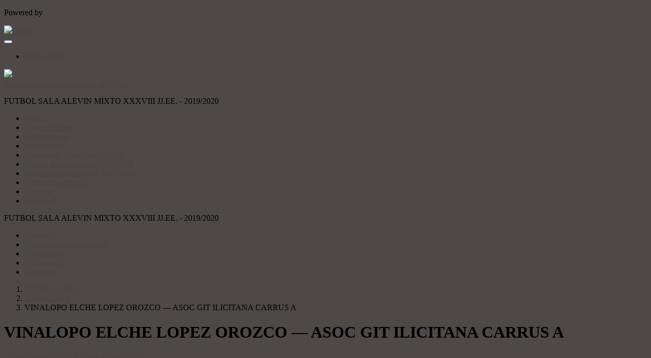

--- FILE ---
content_type: text/html; charset=UTF-8
request_url: https://competiciones.elche.es/es/tournament/884895/match/96793559/results
body_size: 6242
content:
<!DOCTYPE html>
<html prefix="og: http://ogp.me/ns# fb: http://ogp.me/ns/fb#" lang="es">
	<head>
		<meta charset="utf-8">

				<meta http-equiv="X-UA-Compatible" content="IE=edge">
		<meta name="apple-mobile-web-app-capable" content="yes">
		<meta name="viewport" content="width=device-width, initial-scale=1">

				<title>VINALOPO ELCHE LOPEZ OROZCO &mdash; ASOC GIT ILICITANA CARRUS A | GRUPO 1(2&ordf;F) | FUTBOL SALA ALEVIN MIXTO XXXVIII JJ.EE. - 2019/2020 | Excelent&iacute;simo Ayuntamiento de Elche</title>
		<meta name="description" content="Detalles de Excelent&iacute;simo Ayuntamiento de Elche FUTBOL SALA ALEVIN MIXTO XXXVIII JJ.EE. - 2019/2020. Conoce todas sus clasificaciones y resultados as&iacute; como los calendarios.">
		<meta name="keywords" content="Clupik, deporte, premios, medallas, torneos">
		<meta name="author" content="Clupik">
		<meta name="generator" content="Clupik">
				<link rel="shortcut icon" href="https://cdn.leverade.com/files/A4bCOvGD8O.16x16.R.O.ICO.ico">

					<link rel="canonical" href="https://competiciones.elche.es/es/tournament/884895/match/96793559/results">
			<link rel="alternate" href="https://competiciones.elche.es/tournament/884895/match/96793559/results" hreflang="x-default">
			<link rel="alternate" href="https://competiciones.elche.es/ca/tournament/884895/match/96793559/results" hreflang="ca">
			<link rel="alternate" href="https://competiciones.elche.es/de/tournament/884895/match/96793559/results" hreflang="de">
			<link rel="alternate" href="https://competiciones.elche.es/en/tournament/884895/match/96793559/results" hreflang="en">
			<link rel="alternate" href="https://competiciones.elche.es/es/tournament/884895/match/96793559/results" hreflang="es">
			<link rel="alternate" href="https://competiciones.elche.es/eu/tournament/884895/match/96793559/results" hreflang="eu">
			<link rel="alternate" href="https://competiciones.elche.es/fr/tournament/884895/match/96793559/results" hreflang="fr">
			<link rel="alternate" href="https://competiciones.elche.es/it/tournament/884895/match/96793559/results" hreflang="it">
			<link rel="alternate" href="https://competiciones.elche.es/pt/tournament/884895/match/96793559/results" hreflang="pt">
	
			
		<link href="https://accounts.leverade.com/css/font-awesome.css?id=f8ba4434483ee01b1e53" media="all" type="text/css" rel="stylesheet">


<link href="https://static.leverade.com/css/4e54e16123ad0fa634e66725032313c7.css?t=1" media="all" type="text/css" rel="stylesheet">



					<link href="https://competiciones.elche.es/es/custom-stylesheet.css?c=%234d4949&amp;7c79b6bddb286d34d9a1b3c3f9f440a2" media="all" type="text/css" rel="stylesheet">
	
	
	

	<link href="https://accounts.leverade.com/css/mileyenda.css?id=b3d38520a6dde9e01e69" media="all" type="text/css" rel="stylesheet">
		
		<!--[if lt IE 9]>
			<script src="https://oss.maxcdn.com/html5shiv/3.7.2/html5shiv.min.js"></script>
			<script src="https://oss.maxcdn.com/respond/1.4.2/respond.min.js"></script>
		<![endif]-->

		<meta property="og:url" content="https://competiciones.elche.es/es/tournament/884895/match/96793559/results">
		<meta property="og:site_name" content="Excelent&iacute;simo Ayuntamiento de Elche">
		<meta property="og:title" content="VINALOPO ELCHE LOPEZ OROZCO &mdash; ASOC GIT ILICITANA CARRUS A | GRUPO 1(2&ordf;F) | FUTBOL SALA ALEVIN MIXTO XXXVIII JJ.EE. - 2019/2020 | Excelent&iacute;simo Ayuntamiento de Elche">
		<meta property="og:description" content="Detalles de Excelent&iacute;simo Ayuntamiento de Elche FUTBOL SALA ALEVIN MIXTO XXXVIII JJ.EE. - 2019/2020. Conoce todas sus clasificaciones y resultados as&iacute; como los calendarios.">
		<meta property="og:image" content="https://storage.leverade.com/es/images/match/96793559/open-graph.png">
		<meta property="og:type" content="website">
		<meta property="og:locale" content="es_ES">
					<meta property="og:locale:alternate" content="ca_ES">
					<meta property="og:locale:alternate" content="de_DE">
					<meta property="og:locale:alternate" content="en_US">
					<meta property="og:locale:alternate" content="eu_ES">
					<meta property="og:locale:alternate" content="fr_FR">
					<meta property="og:locale:alternate" content="it_IT">
					<meta property="og:locale:alternate" content="pt_BR">
		
		
		<meta name="twitter:card" content="summary_large_image">
					<meta name="twitter:site" content="@esportselx">
							<meta name="twitter:creator" content="@esportselx">
		
		<link rel="apple-touch-icon" sizes="57x57" href="https://cdn.leverade.com/files/A4bCOvGD8O.57x57.R.O.jpg">
		<link rel="apple-touch-icon" sizes="60x60" href="https://cdn.leverade.com/files/A4bCOvGD8O.60x60.R.O.jpg">
		<link rel="apple-touch-icon" sizes="72x72" href="https://cdn.leverade.com/files/A4bCOvGD8O.72x72.R.O.jpg">
		<link rel="apple-touch-icon" sizes="76x76" href="https://cdn.leverade.com/files/A4bCOvGD8O.76x76.R.O.jpg">
		<link rel="apple-touch-icon" sizes="114x114" href="https://cdn.leverade.com/files/A4bCOvGD8O.114x114.R.O.jpg">
		<link rel="apple-touch-icon" sizes="120x120" href="https://cdn.leverade.com/files/A4bCOvGD8O.120x120.R.O.jpg">
		<link rel="apple-touch-icon" sizes="144x144" href="https://cdn.leverade.com/files/A4bCOvGD8O.144x144.R.O.jpg">
		<link rel="apple-touch-icon" sizes="152x152" href="https://cdn.leverade.com/files/A4bCOvGD8O.152x152.R.O.jpg">
		<link rel="apple-touch-icon" sizes="180x180" href="https://cdn.leverade.com/files/A4bCOvGD8O.180x180.R.O.jpg">
		<link rel="icon" type="image/png" sizes="192x192"  href="https://cdn.leverade.com/files/A4bCOvGD8O.192x192.R.O.jpg">
		<link rel="icon" type="image/png" sizes="32x32" href="https://cdn.leverade.com/files/A4bCOvGD8O.32x32.R.O.jpg">
		<link rel="icon" type="image/png" sizes="96x96" href="https://cdn.leverade.com/files/A4bCOvGD8O.96x96.R.O.jpg">
		<link rel="icon" type="image/png" sizes="16x16" href="https://cdn.leverade.com/files/A4bCOvGD8O.16x16.R.O.jpg">
		<link rel="manifest" href="https://competiciones.elche.es/es/manifest.json">
		<meta name="msapplication-TileColor" content="#ffffff">
		<meta name="msapplication-TileImage" content="https://cdn.leverade.com/files/A4bCOvGD8O.144x144.R.O.jpg">
		<meta name="theme-color" content="#4d4949">
	</head>
	<body data-path="/tournament/884895/match/96793559/results" class="gray" itemscope="itemscope" itemtype="http://schema.org/WebPage">
					<div class="prewrap">
		
					<div class="wrapper">
		
									<script src="https://competiciones.elche.es/es/js/analytics.js?m=77"></script>

									<header class="navbar navbar-fixed-top navbar-default" role="banner">
				<nav class="container" role="navigation">
	<div class="navbar-header navbar-right">
		<p class="navbar-text">Powered by</p>
		<a class="navbar-brand" href="https://clupik.pro/es/">
			<img alt="Clupik" src="https://static.leverade.com/img/brand-logo-white.svg">
		</a>
	</div>
	<div id="custom-top-navbar-header" class="navbar-header navbar-left">
		<button aria-label="menú" id="top-header-navbar-button" type="button" class="navbar-toggle collapsed" data-toggle="collapse" data-target="#custom-top-navbar">
			<i class="fa fa-bars"></i>
		</button>
	</div>
	<div id="custom-top-navbar" class="collapse navbar-collapse navbar-right">
		<ul class="nav navbar-nav ">
					</ul>
		<ul class="nav navbar-nav">
							<li>
					<a class="upper-navbar__login-button" href="https://clupik.pro/es/oauth/request_token?client_id=077&redirect_uri=https%3A%2F%2Fcompeticiones.elche.es%2Foauth%2Fcallback&redirect=https%3A%2F%2Fcompeticiones.elche.es%2Fes%2Ftournament%2F884895%2Fmatch%2F96793559%2Fresults">
						<span class="underline">Iniciar sesión</span><!--
						--><small class="half-padd-left"><i class="fa fa-caret-right"></i></small>
					</a>
				</li>
					</ul>
	</div>
</nav>
			</header>
			
			
						<div id="manager-header" class="no-print">
		<div class="navigation">
		<div class="gradient">
			<div class="container">
				<div>
						<img src="https://cdn.leverade.com/thumbnails/Oa8X2lyV2CGp.90x90.jpg">
					<div>
							<a href="https://competiciones.elche.es">Excelentísimo Ayuntamiento de Elche</a>
			<p>FUTBOL SALA ALEVIN MIXTO XXXVIII JJ.EE. - 2019/2020</p>
						</div>
				</div>
								<div>	<a class="ml-popup-trigger btn-light btn btn-default" href="https://competiciones.elche.es/es/signup-required?a=follow&m=elche" title="Seguir"><i class="fa-fw fa-star-o fa"></i> </a></div>
				<nav>
					<ul class="ml-menu underlined"><li><a class="" data-slug="inicio" href="https://competiciones.elche.es/es/">Inicio</a></li><li><a class="active" data-slug="torneos" href="https://competiciones.elche.es/es/tournaments">Competiciones</a></li><li><a class="" data-slug="publicaciones" href="https://competiciones.elche.es/es/posts">Publicaciones</a></li><li><a class="" data-slug="informacion" href="https://competiciones.elche.es/es/information">Información</a></li><li><a class="" data-slug="seccion-1" href="https://competiciones.elche.es/es/section/seccion-1">Criterios de clasificación 25/26</a></li><li><a class="" data-slug="seccion-12" href="https://competiciones.elche.es/es/section/seccion-12">Comité de Apelación 2025 - 2026</a></li><li><a class="" data-slug="seccion-13" href="https://competiciones.elche.es/es/section/seccion-13">Comité de competición 2025-2026</a></li><li><a class="" data-slug="asistencia-sanitaria" href="https://competiciones.elche.es/es/section/asistencia-sanitaria">Asistencia sanitaria</a></li><li><a class="" data-slug="contacto" href="https://competiciones.elche.es/es/section/contacto">Contacto</a></li><li class="dropdown hidden"><a href="#" class="dropdown-toggle" data-toggle="dropdown"  ><span class="hidden-xs">Más</span><span class="visible-xs-inline">Menú</span> <span class="caret"></span></a><ul  class="dropdown-menu dropdown-menu-right"></ul></li></ul>				</nav>
			</div>
		</div>
	</div>
			<div class="navbar navbar-inverse marginless">
		<div class="container">
			<div class="auto-row">
				<div class="col-min text-nowrap hidden-xs">
										<span class="padd-left half-padd-right inline-block ellipsis" title="FUTBOL SALA ALEVIN MIXTO XXXVIII JJ.EE. - 2019/2020" data-placement="bottom">
						FUTBOL SALA ALEVIN MIXTO XXXVIII JJ.EE. - 2019/2020					</span><i class="fa fa-angle-right"></i>
				</div>
				<div class="col-max">
					<ul class="ml-menu"><li><a class="" href="https://competiciones.elche.es/es/tournament/884895/summary">Resumen</a></li><li><a class="active" href="https://competiciones.elche.es/es/tournament/884895/ranking">Clasificación y calendario</a></li><li><a class="" href="https://competiciones.elche.es/es/tournament/884895/statistics">Estadísticas</a></li><li><a class="" href="https://competiciones.elche.es/es/tournament/884895/information">Información</a></li><li class="dropdown hidden"><a href="#" class="dropdown-toggle" data-toggle="dropdown"  ><span class="hidden-xs">Más</span><span class="visible-xs-inline">Menú</span> <span class="caret"></span></a><ul  class="dropdown-menu dropdown-menu-right"></ul></li></ul>				</div>
			</div>
		</div>
	</div>
</div>
				<main class="container">
											<div class="row">
			<div class="col-sm-9">
						
	<ol class="breadcrumb padd-bottom">
		<li><a href="https://competiciones.elche.es/es/tournament/884895/calendar/2461295">GRUPO 1(2ªF)</a></li>
		<li><a href="https://competiciones.elche.es/es/tournament/884895/calendar/2461295/12994140">JORNADA 4</a></li>
		<li class="active">VINALOPO ELCHE LOPEZ OROZCO &mdash; ASOC GIT ILICITANA CARRUS A</li>
	</ol>

	<div id="edit-match" class="box-info full">
		<div class="attenuate">
			<h1 class="h4 padd padd-top padd-bottom">VINALOPO ELCHE LOPEZ OROZCO &mdash; ASOC GIT ILICITANA CARRUS A</h1>
						<div id="match-summary">
				<div>
											<img alt="" src="https://cdn.leverade.com/thumbnails/AaR9maF6ZWTb.90x90.jpg" class="img-circle ">													<a href="https://competiciones.elche.es/es/team/9777300">
								<span>VINALOPO ELCHE LOPEZ OROZCO</span>
							</a>
															</div>
				<div>
											<div>
							<span>Goles</span>
							<span>2</span>
						</div>
						<div>
							<span>&zwnj;</span>
							<span>:</span>
													</div>
						<div>
							<span>Goles</span>
							<span>2</span>
						</div>
									</div>
				<div>
											<img alt="" src="https://cdn.leverade.com/thumbnails/AaWtq5FnoHB1.90x90.jpg" class="img-circle ">													<a href="https://competiciones.elche.es/es/team/9763304">
								<span>ASOC GIT ILICITANA CARRUS A</span>
							</a>
															</div>
			</div>
					</div>
		<div class="match-data">
			<div class="attenuate">
	<div class="bottom-bordered">
	<ul class="ml-menu underlined"><li><a class="active ml-trigger" ml-method="POST" ml-controller="https://competiciones.elche.es/es/ajax/tournament/884895/match/96793559/results/change-tab" ml-destination=".match-data" ml-position="fill">Información<input type="hidden" name="csrf_token" value="RcYW6FrTHpevxrwYboiVfnv2QaltIIhvL3MfzR4H"><input type="hidden" name="tab" value="information"></a></li><li><a class="ml-trigger" ml-method="POST" ml-controller="https://competiciones.elche.es/es/ajax/tournament/884895/match/96793559/results/change-tab" ml-destination=".match-data" ml-position="fill">Estadísticas<input type="hidden" name="csrf_token" value="RcYW6FrTHpevxrwYboiVfnv2QaltIIhvL3MfzR4H"><input type="hidden" name="tab" value="statistics"></a></li><li><a class="ml-trigger" ml-method="POST" ml-controller="https://competiciones.elche.es/es/ajax/tournament/884895/match/96793559/results/change-tab" ml-destination=".match-data" ml-position="fill">Minuto a minuto<input type="hidden" name="csrf_token" value="RcYW6FrTHpevxrwYboiVfnv2QaltIIhvL3MfzR4H"><input type="hidden" name="tab" value="minute_by_minute"></a></li><li><a class="ml-trigger" ml-method="POST" ml-controller="https://competiciones.elche.es/es/ajax/tournament/884895/match/96793559/results/change-tab" ml-destination=".match-data" ml-position="fill">Cuerpo técnico<input type="hidden" name="csrf_token" value="RcYW6FrTHpevxrwYboiVfnv2QaltIIhvL3MfzR4H"><input type="hidden" name="tab" value="staff"></a></li><li class="dropdown hidden"><a href="#" class="dropdown-toggle" data-toggle="dropdown"  ><span class="hidden-xs">Más</span><span class="visible-xs-inline">Menú</span> <span class="caret"></span></a><ul  class="dropdown-menu dropdown-menu-right"></ul></li></ul></div>
</div>
<div class="padd padd-bottom padd-top bottom-bordered">
	<h3 class="h4 padd-bottom">Información</h3>
	<div class="auto-row">
					<div class="col">
				<div>Hora</div>
				11:00				GMT+1			</div>
							<div class="col">
				<div>Fecha</div>
				Sáb, 22/02/2020			</div>
							<div class="col">
				<div>Lugar</div>
									CEIP LOPEZ OROZCO FUTBOL SALA							</div>
							<div class="col">
				<div>Árbitros</div>
				JESUS DAVID ASTUDILLO SAEZ			</div>
			</div>
	</div>

		</div>
		<div class="social-bar top-borderless">
			<div class="text-right">
				<div class="share-buttons hide"><a class="btn-light btn btn-default" href="https://www.facebook.com/sharer/sharer.php?u=https://competiciones.elche.es/es/tournament/884895/match/96793559/results&amp;t=VINALOPO ELCHE LOPEZ OROZCO &amp;mdash; ASOC GIT ILICITANA CARRUS A" target="_blank"><i class="fa-fw fa fa-facebook"></i> </a><a class="btn-light btn btn-default" href="https://twitter.com/share?url=https://competiciones.elche.es/es/tournament/884895/match/96793559/results&amp;text=VINALOPO ELCHE LOPEZ OROZCO &amp;mdash; ASOC GIT ILICITANA CARRUS A" target="_blank"><i class="fa-fw fa fa-twitter"></i> </a><a class="btn-light btn btn-default" href="https://plus.google.com/share?url=https://competiciones.elche.es/es/tournament/884895/match/96793559/results" target="_blank"><i class="fa-fw fa-google-plus fa"></i> </a></div><button type="button" class="btn btn-default btn-light" data-toggle="popover" data-placement="top" data-html-content=".share-buttons" data-container="body"><i class="fa fa-share"></i> Compartir</button>				<a class="btn-light btn-like ml-popup-trigger btn btn-default" href="https://competiciones.elche.es/es/signup-required?a=like&m=elche"><i class="fa-fw fa-heart-o fa"></i> Me gusta (0)<input type="hidden" name="text" value="true"><input type="hidden" name="count" value="true"></a>			</div>
		</div>
	</div>
								</div>
			<div class="col-sm-3 no-print">
																		<div class="box-info">
	Sigue toda la información de la competición en tu móvil <a href="https://itunes.apple.com/app/leverade/id1078927021" target="_blank">iPhone</a> o <a href="https://play.google.com/store/apps/details?id=com.mileyenda.app&referrer=utm_source%3Dcompeticiones.elche.es%26utm_medium%3Dwebsite%26utm_content%3Dsidebar%26utm_campaign%3Dpublic-tournament" target="_blank">Android</a></div>
													<div class="box-info clearfix">
				<div class="half-padd-bottom">
					Síguenos				</div>
													<a class="half-marg-right pull-left" href="https://twitter.com/deportes_elche" target="_blank">
						<span class="fa-stack fa-lg">
							<i class="fa fa-color-twitter fa-stack-2x fa-square"></i>
							<i class="fa fa-color-white fa-stack-1-3x fa-twitter"></i>
						</span>
					</a>
													<a class="half-marg-right pull-left" href="https://www.facebook.com/Elche-Ciudad-de-Deportes-Elx-Ciutat-dEsports-1215100851863825" target="_blank">
						<span class="fa-stack fa-lg">
							<i class="fa fa-color-facebook fa-stack-2x fa-square"></i>
							<i class="fa fa-color-white fa-stack-1-3x fa-facebook"></i>
						</span>
					</a>
																	<a class="half-marg-right pull-left" href="https://www.instagram.com/deportes.elche" target="_blank">
						<span class="fa-stack fa-lg">
							<i class="fa fa-color-instagram fa-stack-2x fa-square"></i>
							<i class="fa fa-color-white fa-stack-1-3x fa-instagram"></i>
						</span>
					</a>
							</div>
																	</div>
		</div>
						
							</main>

			
						<div class="nocss">
				<hr>
				Su navegador no ha sido capaz de cargar todos los recursos de nuestra web, es posible que hayan sido bloqueados por un firewall, un proxy, algún complemento o la configuración de su navegador.<br><br>Puede probar a pulsar Ctrl + F5 o Ctrl + Shift + R para forzar a su navegador a intentar descargarlos de nuevo, o si esto no funciona, a utilizar otro navegador o a contactar con su administrador de sistema o proveedor de Internet para solucionar este problema.				<hr>
			</div>
			<noscript class="container">
				<div class="box-info">
					Su navegador no soporta JavaScript actualmente, ya sea nativamente o porque haya sido bloqueado por un firewall, un proxy, algún complemento o la configuración de su navegador.<br><br>Esta web hace un uso intensivo de esta tecnología y no funciona correctamente con este deshabilitado, por lo que recomendamos que utilice otro navegador con soporte JavaScript, lo habilite para esta página o contacte con su administrador de sistema o proveedor de Internet para solucionar este problema.				</div>
				<hr class="nocss">
			</noscript>

						<div class="push"></div>
			</div>
				<footer role="contentinfo" itemscope="itemscope" itemtype="http://schema.org/WPFooter">
		<div class="container">
						<div>
			<span>2026 Excelentísimo Ayuntamiento de Elche</span>
			<span class="dropdown dropup">
				<a href="#" class="dropdown-toggle light-footer-custom-domain" data-toggle="dropdown">Idioma</a>
				<span class="caret"></span>
				<ul class="dropdown-menu">
											<li>
							<a href="https://competiciones.elche.es/ca/tournament/884895/match/96793559/results">Català [ca]</a>
						</li>
											<li>
							<a href="https://competiciones.elche.es/de/tournament/884895/match/96793559/results">Deutsch [de]</a>
						</li>
											<li>
							<a href="https://competiciones.elche.es/en/tournament/884895/match/96793559/results">English [en]</a>
						</li>
											<li class="active">
							<a href="https://competiciones.elche.es/es/tournament/884895/match/96793559/results">Español [es]</a>
						</li>
											<li>
							<a href="https://competiciones.elche.es/eu/tournament/884895/match/96793559/results">Euskera [eu]</a>
						</li>
											<li>
							<a href="https://competiciones.elche.es/fr/tournament/884895/match/96793559/results">Français [fr]</a>
						</li>
											<li>
							<a href="https://competiciones.elche.es/it/tournament/884895/match/96793559/results">Italiano [it]</a>
						</li>
											<li>
							<a href="https://competiciones.elche.es/pt/tournament/884895/match/96793559/results">Português [pt]</a>
						</li>
									</ul>
			</span>
		</div>
		<div class="diamond-footer diamond-footer-dark padd-left">
			<a href="https://leverade.com/help" class="light-footer-custom-domain" target="_blank">Ayuda</a>
			<a href="https://clupik.pro/es/terms" class="light-footer-custom-domain" target="_blank">Condiciones</a>
			<a href="https://clupik.pro/es/" target="_blank">
				<img alt="Powered by Clupik" src="https://static.leverade.com/img/powered_by_brand_logo.svg">
			</a>
		</div>
			</div>
	</footer>
		
										<script src="https://static.leverade.com/js/9f95f69a172866b3c738809fc1973929.js"></script>
		<script src="https://competiciones.elche.es/es/js/support_chat.js?m=77&s=0"></script>
		
		<script src="https://competiciones.elche.es/es/js/facebook.js?l=es_ES"></script>
	
		<script src="https://competiciones.elche.es/es/js/twitter.js"></script>
	
	<script type="text/javascript">
		window.bearer = undefined;
		window.thirdPartySessionId = undefined;
		window.apiUrl = 'https://api.leverade.com';
		window.appUrl = 'https://accounts.leverade.com';
		window.exporterUrl = 'https://beta.leverade.com/storage';
		window.leveradeUrl = 'https://clupik.pro';
		window.storageUrl = 'https://storage.leverade.com';
	</script>
	<script src="https://accounts.leverade.com/js/mileyenda.js?id=04cdf440256d5ac16be0"></script>

							<div id="happycookies" style="display: none;">
	<div class="toast">
		<div class="container">
			<div class="flex flex-align-center flex-justify-space flex-xs-column">
				<div>
					<div class="half-marg-bottom">
						Usamos cookies para mejorar su experiencia						(<a href="https://clupik.pro/es/cookies">más información</a>)
					</div>
					<div class="negative-half-marg-bottom">
						<label class="inline-block half-marg-bottom half-marg-right">
							<input disabled="disabled" checked="checked" type="checkbox" name="necessary" value="1">							Necesarias						</label>
						<label class="inline-block half-marg-bottom half-marg-right">
							<input type="checkbox" name="preferences" value="1">							Preferencias						</label>
						<label class="inline-block half-marg-bottom half-marg-right">
							<input type="checkbox" name="statistics" value="1">							Estadística						</label>
						<label class="inline-block half-marg-bottom">
							<input type="checkbox" name="marketing" value="1">							Márketing						</label>
					</div>
				</div>
				<div class="text-center half-marg-top-xs">
					<button class="btn btn-leverade happycookies-close">
						Permitir todas					</button>
					<a class="block half-marg-top happycookies-close">
						Permitir selección					</a>
				</div>
			</div>
		</div>
	</div>
</div>
		
					</div>
			</body>
</html>


--- FILE ---
content_type: text/css; charset=UTF-8
request_url: https://competiciones.elche.es/es/custom-stylesheet.css?c=%234d4949&7c79b6bddb286d34d9a1b3c3f9f440a2
body_size: 3293
content:
/*
 * Clupik Management SL - 2026-01-29 09:49 
 */

a{color:#494545}a:hover,a:focus,.playoff-viewer .round .bracket-container .bracket .box .next-match:hover{color:#565252}.btn.btn-success:not(.btn-light):not(.btn-plain){background-color:#494545}.btn.btn-success:not(.btn-light){border:1px solid #494545}.btn.btn-success:hover:not(.btn-light):not(.btn-plain),.btn.btn-success:focus:not(.btn-light):not(.btn-plain),.btn.btn-success.focus:not(.btn-light):not(.btn-plain),.btn.btn-success:active:not(.btn-light):not(.btn-plain),.btn.btn-success.active:not(.btn-light):not(.btn-plain),.open>.btn.btn-success.dropdown-toggle:not(.btn-light):not(.btn-plain){background-color:#5f5b5b}.btn.btn-success:hover:not(.btn-light),.btn.btn-success:focus:not(.btn-light),.btn.btn-success.focus:not(.btn-light),.btn.btn-success:active:not(.btn-light),.btn.btn-success.active:not(.btn-light),.open>.btn.btn-success.dropdown-toggle:not(.btn-light){border:1px solid #5f5b5b}.btn.btn-success.btn-plain,.btn.btn-success.btn-light{color:#494545}.btn.btn-success.btn-plain:hover,.btn.btn-success.btn-light:hover,.btn.btn-success.btn-plain:focus,.btn.btn-success.btn-light:focus,.btn.btn-success.focus.btn-plain,.btn.btn-success.focus.btn-light,.btn.btn-success.btn-plain:active,.btn.btn-success.btn-light:active,.btn.btn-success.active.btn-plain,.btn.btn-success.active.btn-light,.open>.btn.btn-success.dropdown-toggle.btn-plain,.open>.btn.btn-success.dropdown-toggle.btn-light{color:#5f5b5b}.btn-success>.loader{border-color:#716d6d #716d6d #fff}.form-control:focus,.form-control.bootstrap-select.open>.dropdown-toggle{border-color:#4d4949;-webkit-box-shadow:0 0 2px rgba(77,73,73,0.6);box-shadow:0 0 2px rgba(77,73,73,0.6)}.icheckbox.hover:not(.disabled),.iradio.hover:not(.disabled){border-color:#4d4949}.switch .icheckbox.checked,.switch .iradio.checked{background-color:#716d6d;border-color:#5f5b5b}.switch .icheckbox.checked:before,.switch .iradio.checked:before{background-color:#4d4949;border-color:#494545}.switch .icheckbox.checked:hover,.switch .iradio.checked:hover{background-color:#7a7777;border-color:#686464}.switch .icheckbox.checked:hover:before,.switch .iradio.checked:hover:before{background-color:#565252;border-color:#4d4949}.ml-popup>div:first-child>h2{color:#4d4949}.bootstrap-datetimepicker-widget table td.active,.bootstrap-datetimepicker-widget table td.active:hover{background-color:#4d4949}.bootstrap-datetimepicker-widget table td span.active{background-color:#4d4949}.label-playing{background-color:#4d4949}.marquee .caption{color:#fff;text-shadow:0px 1px rgba(0,0,0,0.3);background-color:#4d4949}.marquee .caption:after{border-color:transparent #4d4949}.marquee .content>span a:hover,.marquee .content>span a:focus{color:#565252}.marquee .content>span .fa{color:#494545}.widget-8ed2>a,.widget-8ed2>a:hover,.widget-8ed2>a:focus{color:#4d4949}.text-color{color:#4d4949}.background-color{background-color:#4d4949}body:before{background-image:url(https://cdn.leverade.com/files/LiLCeiZglC.2560x1440.R.C.jpg)}body.gray{background-color:#4d4949}#manager-header{background-color:#4d4949}#manager-header .navigation{background-image:url(https://cdn.leverade.com/files/sRRz9AvBGU.1200x250.R.C.jpg)}#manager-home-carousel .carousel-indicators{background-color:rgba(69,66,66,0.9)}#manager-home-carousel,#manager-home-slider{background-color:#322f2f}